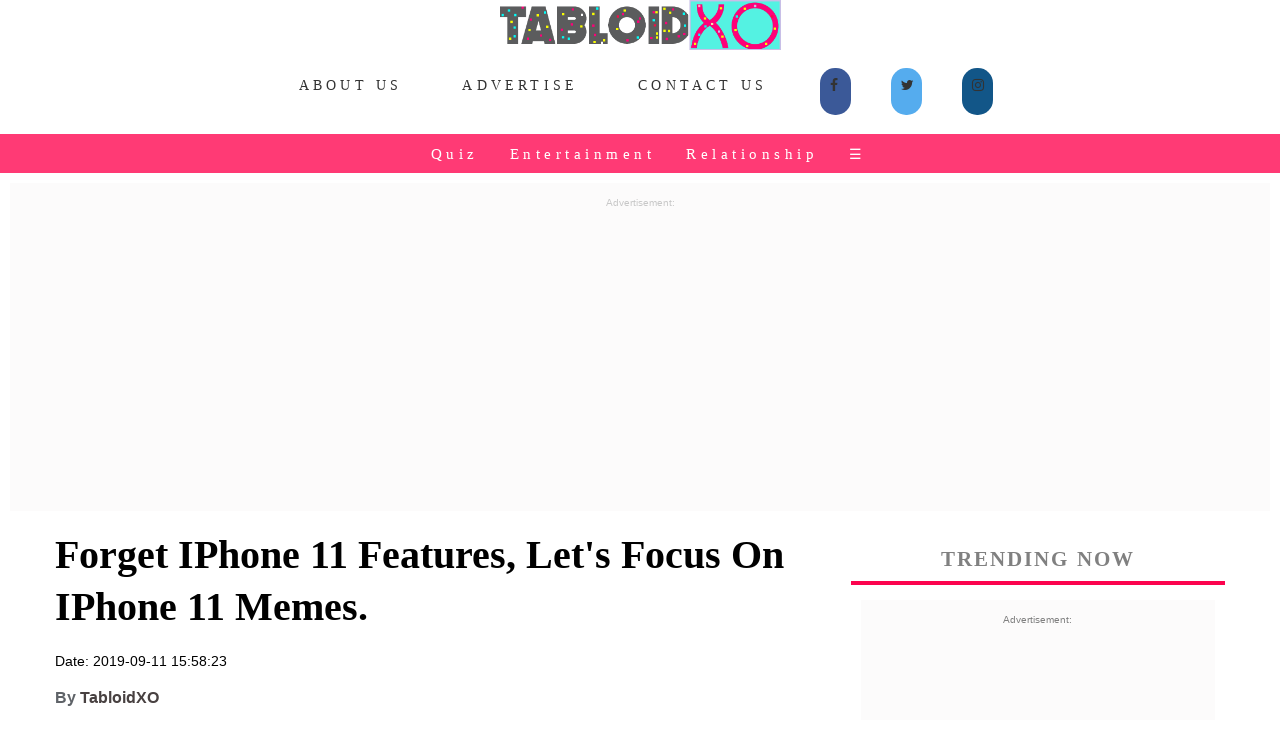

--- FILE ---
content_type: text/html;charset=ISO-8859-1
request_url: https://tabloidxo.com/iphone-11-camera-meme.jsp
body_size: 11031
content:
<!DOCTYPE html PUBLIC>
<html xmlns="http://www.w3.org/1999/xhtml" itemscope itemtype="https://schema.org/WebSite" prefix="og: http://ogp.me/ns#">
	<head>
	<link rel="stylesheet" type="text/css" href="/cssfile/txo/txonewcss0.1.css">
	<link rel="icon" type="image/png" sizes="32x32" href="/images/inimage/favicon-32x32.png">
	<link rel="icon" type="image/jpg" sizes="192x192" href="/images/intxo/txoapple192x192.jpg">
	<link rel="apple-touch-icon" sizes="76x76" href="/images/intxo/txoapple76x76.jpg" />
    <link rel="apple-touch-icon" sizes="120x120" href="/images/intxo/txoapple120x120.jpg" />
	<link rel="apple-touch-icon" sizes="180x180" href="/images/intxo/txoapple180x180.jpg" />
    <link rel="apple-touch-icon" sizes="192x192" href="/images/intxo/txoapple192x192.jpg" />
    <link rel="shortcut icon" sizes="192x192" href="/images/intxo/txoapple192x192.jpg" />
    <meta name="viewport" content="width = device-width, initial-scale = 1.0, maximum-scale = 1.0, user-scalable = no" />
	<title>Forget iPhone 11 Features, Let's Focus On iPhone 11 Memes.</title>	
	<meta property="fb:pages" content="281224845615144" />
	<meta charset="utf-8" />
	<meta name="description" content="One other iPhone meme is that they launched slofies in iPhone 11 camera." />
	<meta name="news_keywords" content="iphone 11 camera, iphone 11, iphone 11 camera feature">
	<meta name="keywords" content="iphone 11 camera, iphone 11, iphone 11 camera feature" />
	<meta name="Author" content="TabloidXO">
	<meta name="language" content="English" />
	<meta name="robots" content="index, follow">
	<meta name="author" content="TabloidXO" />
	<link rel="canonical" href="https://www.tabloidxo.com/iphone-11-camera-meme.jsp"/>
	<link rel="amphtml" href="https://www.tabloidxo.com/amp/iphone-11-camera-meme.jsp"/>
	<meta property="fb:app_id" content="295152981005738" />
    <meta property="og:title" content="Forget iPhone 11 Features, Let's Focus On iPhone 11 Memes." />
	<meta property="og:image" content="https://www.tabloidxo.com/images/inimage/500x280/5301.jpeg" />
	<meta property="og:image:alt" content="iphone 11 camera" />   
	<meta property="og:description" content="One other iPhone meme is that they launched slofies in iPhone 11 camera." />
	<meta property="og:locale" content="en_us" /> 
	<meta property="og:site_name" content="TabloidXO" />
	<meta property="og:type" content="article" />
	<meta property="og:url" content="https://www.tabloidxo.com/iphone-11-camera-meme.jsp" />
	<meta property="og:image:width" content="500" />
	<meta property="og:image:height" content="280" />
	<meta name="twitter:card" content="summary_large_image">
	<meta name="twitter:site" content="@TabloidXO">
	<meta name="twitter:creator" content="@TabloidXO">
	<meta name="twitter:image" content="https://www.tabloidxo.com/images/inimage/500x280/5301.jpeg">
	<meta name="twitter:description" content="One other iPhone meme is that they launched slofies in iPhone 11 camera.">
	<meta name="twitter:image:alt" content="iphone 11 camera">
	<meta name="twitter:title" content="Forget iPhone 11 Features, Let's Focus On iPhone 11 Memes.">
	<meta name="twitter:url" content="https://www.tabloidxo.com/iphone-11-camera-meme.jsp">
	<meta name="twitter:domain" content="tabloidxo.com">
	<!-- Global site tag (gtag.js) - Google Analytics -->
    <script async src="https://www.googletagmanager.com/gtag/js?id=UA-111606596-1"></script>
    <script>
    window.dataLayer = window.dataLayer || [];
    function gtag(){dataLayer.push(arguments);}
    gtag('js', new Date());

    gtag('config', 'UA-111606596-1');
    </script>
    
        <script type="application/ld+json">
        {
                "@context": "http://schema.org",
                "@type": "NewsArticle",
                "mainEntityofPage": "https://www.tabloidxo.com/iphone-11-camera-meme.jsp",
                "headline": "Forget iPhone 11 Features, Let's Focus On iPhone 11 Memes.",
                "description": "One other iPhone meme is that they launched slofies in iPhone 11 camera.",
	        	"datePublished": "2019-09-11 15:58:23",
                "dateModified": "2019-09-11 15:58:23",
                "image": {
                        "@type": "ImageObject",
                        "url": "https://www.tabloidxo.com/images/inimage/500x280/5301.jpeg",
                        "width": 500,
                        "height": 280
                },
                "author": {
                        "@type": "Person",
                        "name": "TabloidXO"
                },
                "publisher": {
                        "@type": "Organization",
                        "name": "TabloidXO",
                        "url": "https://www.tabloidxo.com/",
                 "sameAs": [
                "https://twitter.com/TabloidXO",
                "https://www.facebook.com/TabloidXO",
                "https://www.instagram.com/tabloidxo/"
            ],
                        "logo": {
                                "@type": "ImageObject",
                                "url": "http://www.tabloidxo.com/images/intxo/txoin00123177.png"
                            
                        }
                }
        }
        </script>
    
</head>
<body>
<div class="cover artPageEntry">
<div class="row">
<center><a href="/"><div class="navlogo">
<img src="/images/inimage/tabloidxosticker.png">
</div></a></center>
<style>


.BrandAdsComp {

  background-image: url("images/static/upper/square.gif");

  min-height: 340px;
  min-width: 380px;
  background-attachment: inherit;
  background-position: center;
  background-repeat: no-repeat;
}
.BrandAdsMob {
    padding-bottom: 15px;
    background-attachment: fixed;
    background-position: center;
    background-repeat: no-repeat;
    background: #F3F1F1;
    width: auto;
    margin-top: 10px;
    margin-left: 10px;
    margin-right: 10px;
}
.BrandAdsMobGads {
    padding-bottom: 15px;
    background-attachment: fixed;
    background-position: center;
    background-repeat: no-repeat;
    background: #f3f1f147;
    width: auto;
    margin-top: 10px;
    margin-left: 10px;
    margin-right: 10px;
    height: 360px;
}
.BrandAdsTab {

  background-image: url("images/static/upper/square.gif");

  min-height: 360px;

  background-attachment: fixed;
  background-position: center;
  background-repeat: no-repeat;
  background-size: inherit;
}

.overlay {
  height: 0%;
  display: inline-flex;
  width: 100%;
  position: fixed;
  z-index: 1;
  top: 0;
  left: 0;
  background-color: rgb(0,0,0);
  background-color: #eef739;
  overflow-y: auto;
  transition: 0.5s;
  background-image: linear-gradient(to top left, #ff5757, #b300ff);
}

.overlay-content {
  position: relative;
  top: 9%;
  width: 100%;
  text-align: center;
  margin-top: 30px;
}

.overlay a {
  padding: 8px;
  text-decoration: none;
  font-size: 16px;
  color: white;
  display: grid;
  transition: 0.3s;
}

.overlay a:hover, .overlay a:focus {
  color: #000000;
}

.overlay .closebtn {
  position: absolute;
  top: 53px;
  right: 0px;
  font-size: 22px;
}

@media screen and (max-height: 450px) {
  .overlay {overflow-y: auto;}
  .overlay a {font-size: 20px}
  .overlay .closebtn {
  font-size: 40px;
  top: 15px;
  right: 35px;
  }
}
</style>
<script data-ad-client="ca-pub-5408801090949648" async src="https://pagead2.googlesyndication.com/pagead/js/adsbygoogle.js"></script>
<div class="add-to">
<input class="add-to-btn" type="image" src="/images/intxo/wApp.png">
</div>

<meta name="msapplication-TileColor" content="#fa5268">
<meta name="msapplication-TileColor" content="#fa5268">
<meta name="theme-color" content="#fa5268">
<meta name="mobile-web-app-capable" content="yes">
<meta name="apple-mobile-web-app-capable" content="yes">
<meta name="apple-mobile-web-app-status-bar-style" content="black">
<meta name="apple-mobile-web-app-title" content="TabloidXO">
<link rel="stylesheet" href="https://cdnjs.cloudflare.com/ajax/libs/font-awesome/4.7.0/css/font-awesome.min.css">
<center><div class="top-container">
<div class="scrollmenu1">
<a href="/about-us.jsp">About Us</a>
<a href="/advertiser.jsp">Advertise</a>
<a href="/contact-us.html">Contact Us</a>
<div class="topsharebutton">
<a href="https://www.facebook.com/TabloidXO/" target="_blank" class="fa fa-facebook"></a>
<a href="https://twitter.com/TabloidXo" target="_blank" class="fa fa-twitter"></a>
<a href="https://www.instagram.com/tabloidxo/" target="_blank" class="fa fa-instagram"></a>
</div>

</div>
</div></center>
<div class="header" id="myHeader">
<div class="scrollmenu"> <a href="/viewcategory/Quiz">Quiz</a> <a href="/viewcategory/Entertainment">Entertainment</a> <a href="/viewcategory/Relationship">Relationship</a> <span style="font-size:14px;cursor:pointer;color: white;margin-left:1%" onclick="openNav()">&#9776; </span>
<div id="myNav" class="overlay">
  <a href="javascript:void(0)" class="closebtn" onclick="closeNav()">&times</a>
  <div class="overlay-content">
    <a href="/viewcategory/Women">&#128131;Women</a>
    <a href="/viewcategory/Life">&#127757;Life</a>
    <a href="/viewcategory/celebrities-wiki">&#11088Celebrities Wiki</a>
    <a href="/viewcategory/humor">&#128556;Humor</a>
    <a href="/viewcategory/Bigg-Boss">&#128250;Bigg Boss</a>
    <a href="/viewcategory/Travel">&#128640;Travel</a>
    <a href="/viewcategory/Food">&#129379;Food</a>
    <a href="/viewcategory/Fashion">&#128087;Fashion</a>
    <a href="/viewcategory/Wedding">&#128112;Wedding</a>
    <a href="/viewcategory/Kids">&#128112;Kids</a>
    <a href="/viewcategory/Home">&#128112;Home</a>
    <a href="/viewcategory/Gifting">&#128112;Gifting</a>

    <hr class="dotted">
    <a href="/privacy-policy.jsp">Privacy Policy</a>
    <a href="/terms-and-conditions.jsp">Terms and Conditions</a>
  </div>
</div>
<script>
function openNav() {
  document.getElementById("myNav").style.height = "100%";
}

function closeNav() {
  document.getElementById("myNav").style.height = "0%";
}
</script></div> </div> 

<!-- <div class="TxoAffiAdIndexMob">
<h2 class="CarousaltxoindexsecNamerakhi" style="letter-spacing: .1em; text-align: center; font-size: 12px; color: grey; padding: 6px 0 0; margin: 15px 0;">Amazon Great Indian Festival Offers.</h2>
<a href="https://amzn.to/3A3CjvX" target="_blank">
<img src="images/static/upper/forest.jpg" width="200px">
</a>
</div>-->
<div class="headerscrollmenucircle">

<a href="/15-father-daughter-songs.jsp"><img src="/images/inimage/5921.jpeg" alt="father daughter wedding songs" class="avatar"></a>
<a href="/15-things-marriage-fixed.jsp"><img src="/images/inimage/5228.jpeg" alt="diwali memes" class="avatar"></a>
<a href="/whatsapp-puzzle-with-answers-for-friends.jsp"><img src="/images/inimage/5847.jpeg" alt="puzzles quiz" class="avatar"></a>
<a href="/8-girl-things-that-only-happen-in-movies-and-not-in-real-life.jsp"><img src="/images/inimage/6124.jpeg" alt="bollywood memes" class="avatar"></a>
<a href="/10-signs-that-show-humara-budhapa-aagaya-hai.jsp"><img src="/images/inimage/6059.jpeg" alt="nora-fatehi" class="avatar"></a>
<a href="/my-girl-be-confident-in-what-your-are.jsp"><img src="/images/inimage/6081.jpeg" alt="confident girl" class="avatar"></a>
<a href="/8-types-of-girls-you-will-see-at-every-indian-wedding.jsp"><img src="/images/inimage/5309.jpeg" alt="indian wedding" class="avatar"></a>
<a href="/the-adventures-of-a-one-sided-pyaar-aka-aashiq.jsp"><img src="/images/inimage/6142.jpeg" alt="friends meme" class="avatar"></a>
<a href="/10-reasons-why-girls-love-diwali.jsp"><img src="/images/inimage/5350.jpeg" alt="diwali festival" class="avatar"></a>
</div>
<div class="scrollmenuTrend">
           <a href="https://www.tabloidxo.com/search?title_name=wedding">Wedding</a>
<a href="https://www.tabloidxo.com/search?title_name=shark tank">Shark Tank</a>
  <a href="https://www.tabloidxo.com/search?title_name=Quiz">Quiz</a> 
   <a href="https://www.tabloidxo.com/search?title_name=ashneer grover">Ashneer Grover</a>
    <a href="https://www.tabloidxo.com/search?title_name=funny riddles">Funny Riddles</a>
        <a href="https://www.tabloidxo.com/fukra-insaan.jsp">Fukra Insaan</a>
    <a href="https://www.tabloidxo.com/viewcategory/Relationship">Relationships</a>   

</div>
<div class="BrandAdsMobGads">
<center><p style="font-size:10px;color: #c8c8c8">Advertisement:</p>
<script async src="https://pagead2.googlesyndication.com/pagead/js/adsbygoogle.js"></script>
<!-- horibanner -->
<ins class="adsbygoogle"
     style="display:block"
     data-ad-client="ca-pub-5408801090949648"
     data-ad-slot="8970719809"
     data-ad-format="auto"
     data-full-width-responsive="false"></ins>
<script>
     (adsbygoogle = window.adsbygoogle || []).push({});
</script></center>
</div>

<script src="/serviceworkermain.js"></script>

<link rel="manifest" href="/manifest.json" />
<script src="https://cdn.onesignal.com/sdks/OneSignalSDK.js" async=""></script>
<script>
  var OneSignal = window.OneSignal || [];
  OneSignal.push(function() {
    OneSignal.init({
      appId: "ff0abaa1-de97-4798-9748-0991d70053b3",
    });
  });
</script>  
<div class="Drum">
<div class="chiefContent">
<div class="leftSide">
<div class="artHeader">
<h1 class="arttitle">Forget iPhone 11 Features, Let's Focus On iPhone 11 Memes.</h1>
<p class="artDate">Date: 2019-09-11 15:58:23</p>
<p class="artauthor">By <a href="/viewauthor/TabloidXO">TabloidXO</a></p>
<a href="https://www.facebook.com/sharer/sharer.php?u=http%3A%2F%2Fwww.tabloidxo.com%2Fiphone-11-camera-meme.jsp" target="_blank" data-href="http://www.tabloidxo.com/iphone-11-camera-meme.jsp" class="fa fa-facebook"></a>
<div class="whatsapps">
<a href="whatsapp://send?text=Hey Friend, Check Out This Story On TabloidXO, Here's The Link - https%3A%2F%2Fwww.tabloidxo.com/iphone-11-camera-meme.jsp" class="fa fa-whatsapp"></a></div>
<a href="mailto:?subject=[object%20Object]&body=Hey%20Friend,%20Check%20Out%20This%20Story%20On%20TabloidXO.com.%20Here's%20The%20Link,%20https%3A%2F%2Fwww.tabloidxo.com%2Fiphone-11-camera-meme.jsp" target="_blank" class="fa fa-envelope-o"></a>
<a href="http://twitter.com/intent/tweet?url=http%3A%2F%2Fwww.tabloidxo.com/iphone-11-camera-meme.jsp&text=One other iPhone meme is that they launched slofies in iPhone 11 camera.&via=TabloidXO&original_referer=http%3A%2F%2Fwww.tabloidxo.com/iphone-11-camera-meme.jsp
" target="_blank" class="fa fa-twitter"></a>
<a href="https://www.reddit.com/submit?url=http://www.tabloidxo.com/iphone-11-camera-meme.jsp&title=Forget iPhone 11 Features, Let's Focus On iPhone 11 Memes." target="_blank" class="fa fa-reddit"></a>
<a href="http://www.stumbleupon.com/badge?url=http%3A%2F%2Fwww.tabloidxo.com/iphone-11-camera-meme.jsp" target="_blank"  class="fa fa-stumbleupon"></a>
<div class="artunderlineabv"></div>
</div>
<div class="artParagraph">
<p>Apple iPhone 11 finally launched yesterday. The kidneys are ready to buy iPhones this year, everybody is mentally prepared and so are we (no, not to sell our kidneys but to see other people).<br><br>

Apple launched three new iPhone models; the Apple iPhone 11, Apple iPhone 11 Pro and the Apple iPhone 11 Pro Max.<br><br>

Apple iPhone 11 Pro Max being the expensive one, so you have to invest a lot of money on this model. Before you invest and cry for your hard-earned money, watch out some hilarious iPhone memes to relax your crying soul.</p>

<br><blockquote class="twitter-tweet"><p lang="en" dir="ltr">Me after knowing the price of <a href="https://twitter.com/hashtag/iPhone11?src=hash&amp;ref_src=twsrc%5Etfw">#iPhone11</a> <a href="https://t.co/OErcq0oqhO">pic.twitter.com/OErcq0oqhO</a></p>&mdash; HAKUNA MATATA (@a8131310) <a href="https://twitter.com/a8131310/status/1171709256237584384?ref_src=twsrc%5Etfw">September 11, 2019</a></blockquote> <script async src="https://platform.twitter.com/widgets.js" charset="utf-8"></script>
<br><blockquote class="twitter-tweet"><p lang="en" dir="ltr">Idea of iPhone wallpaper is copied from Kidney... finally we got it! ðŸ˜‚<a href="https://twitter.com/hashtag/iPhone11?src=hash&amp;ref_src=twsrc%5Etfw">#iPhone11</a> <a href="https://twitter.com/hashtag/AppleEvent?src=hash&amp;ref_src=twsrc%5Etfw">#AppleEvent</a> <a href="https://t.co/p2d7NRB3aC">pic.twitter.com/p2d7NRB3aC</a></p>&mdash; Raj ðŸ‡®ðŸ‡³ (@ImRa02) <a href="https://twitter.com/ImRa02/status/1171711877090406400?ref_src=twsrc%5Etfw">September 11, 2019</a></blockquote> <script async src="https://platform.twitter.com/widgets.js" charset="utf-8"></script>
<style>
.headerBox31 {
    margin-top: 6px;
    background: #ffffff;
    width: 100%;
    float: left;
    clear: none;
    margin-left: 4px;
    margin-bottom: 6px;
    padding: 38px;}
    
    .headerscrollmenu{
    width: 100%;
    display: inline-flex;
    background: #ffe1e1;
    padding: 114px 0 114px 8px;
    }
    .price {
  color: grey;
  font-size: 17px;
  font-weight:bold;
}
.button {
  border: none;
  outline: 0;
  padding: 12px;
  color: white;
  background-color: #000;
  text-align: center;
  cursor: pointer;
  width: 100%;
  font-size: 18px;
}

button:hover {
  opacity: 0.7;
}
</style>
<h3>Also Read: <a href="https://tabloidxo.com/15-air-purifying-plants-for-indoor-that-you-should-have.jsp" target=_blank><em style="color:orange">Buy Air Purifying Plants For Your Home.</a></em></h3>

<h3>Also Read: <a href="https://amzn.to/3VxXoLP" target=_blank><em style="color:orange">Buy Amazon Echo Pop | Smart speaker with Alexa and Bluetooth.</a></em></h3>

<h3>Also Read: <a href="https://amzn.to/3I0aDlp" target=_blank><em style="color:orange">Amazon Echo Dot (5th Gen) | Smart speaker with Bigger sound, Motion Detection, Temperature Sensor.</a></em></h3>
<h3>Also Read: <a href="https://www.tabloidxo.com/10-ideas-for-guest-at-wedding.jsp" target=_blank><em style="color:orange">10 Best Ideas To Impress Guest At Wedding.</a></em></h3>

<h3>Also Read: <a href="https://www.tabloidxo.com/8-things-we-can-copy-from-indian-celebrity-weddings.jsp" target=_blank><em style="color:orange">8 Things We Can Copy From Indian Celebrity Weddings.</a></em></h3>


<!-- <h2 class="CarousaltxoindexsecNamerakhi" style="letter-spacing: .1em; text-align: center; font-size: 12px; color: grey; padding: 6px 0 0; margin: 15px 0;">Christmas Gifts For You.</h2>
<div class="headerscrollmenu">

    <div class="headerBox31"><a href="https://amzn.to/3eioe5m"><div class="headerBox3Left"><div class="headerBox3LeftImgdrum"> <img src="/images/culture/3588/christmas1.jpg" alt="christmas gifts"></div></div><div class="headerBox3Right"> <p style="font-size:15px">Christmas Plum Cake Gift Box <br>+ 2 Shot Glasses + <br>Christmas Tree Decoration Set.</p><p class="price">INR 550</p>  <p><button>Add to Cart</button></p>
</div></a></div>

    <div class="headerBox31"><a href="https://amzn.to/3Ekw48X"><div class="headerBox3Left"><div class="headerBox3LeftImgdrum"> <img src="/images/culture/3588/christmas2.jpg" alt="christmas gifts"></div></div><div class="headerBox3Right"> <p style="font-size:15px">Snowman Ceramic Coffee Mug.</p><p class="price">INR 299</p>  <p><button>Add to Cart</button></p>
</div></a></div>

   <div class="headerBox31"><a href="https://amzn.to/3el8mPg"><div class="headerBox3Left"><div class="headerBox3LeftImgdrum"> <img src="/images/culture/3588/christmas3.jpg" alt="christmas gifts"></div></div><div class="headerBox3Right"> <p style="font-size:15px">Santa's Secret Christmas <br>Chocolates Pack.</p><p class="price">INR 384</p>  <p><button>Add to Cart</button></p>
</div></a></div>

  <div class="headerBox31"><a href="https://amzn.to/3mv6FTV"><div class="headerBox3Left"><div class="headerBox3LeftImgdrum"> <img src="/images/culture/3588/christmas4.jpg" alt="christmas gifts"></div></div><div class="headerBox3Right"> <p style="font-size:15px">Christmas Accessories.</p><p class="price">INR 579</p>  <p><button>Add to Cart</button></p>
</div></a></div>

  <div class="headerBox31"><a href="https://amzn.to/3ss82qg"><div class="headerBox3Left"><div class="headerBox3LeftImgdrum"> <img src="/images/culture/3588/christmas5.jpg" alt="christmas gifts"></div></div><div class="headerBox3Right"> <p style="font-size:15px">Christmas Accessories.</p><p class="price">INR 219</p>  <p><button>Add to Cart</button></p>
</div></a></div>
    </div>  -->


<div class="BrandAdsMobGads">
<center><p style="font-size:10px;color: #c8c8c8;">Advertisement:</p>
<script async src="https://pagead2.googlesyndication.com/pagead/js/adsbygoogle.js?client=ca-pub-5408801090949648"
     crossorigin="anonymous"></script>
<ins class="adsbygoogle"
     style="display:block; text-align:center;"
     data-ad-layout="in-article"
     data-ad-format="fluid"
     data-ad-client="ca-pub-5408801090949648"
     data-ad-slot="7085209258"></ins>
<script>
     (adsbygoogle = window.adsbygoogle || []).push({});
</script></center>
</div><br>

<br><blockquote class="twitter-tweet"><p lang="en" dir="ltr"><a href="https://twitter.com/hashtag/iPhone?src=hash&amp;ref_src=twsrc%5Etfw">#iPhone</a> <a href="https://twitter.com/hashtag/iPhone11?src=hash&amp;ref_src=twsrc%5Etfw">#iPhone11</a> <br>This is how I phone&#39;s will start looking like by the year 2030 ðŸ˜‚ðŸ˜‚ðŸ’”ðŸ’” <a href="https://t.co/PDVa1ZZQrM">pic.twitter.com/PDVa1ZZQrM</a></p>&mdash; ColdwaterðŸ’¦ðŸ’¨ (@Vyse_Music) <a href="https://twitter.com/Vyse_Music/status/1171712520521965569?ref_src=twsrc%5Etfw">September 11, 2019</a></blockquote> <script async src="https://platform.twitter.com/widgets.js" charset="utf-8"></script>
<br><blockquote class="twitter-tweet"><p lang="en" dir="ltr">Apple has added a new payment option for iPhone 11.<a href="https://twitter.com/hashtag/AppleEvent?src=hash&amp;ref_src=twsrc%5Etfw">#AppleEvent</a> ðŸ¤£ðŸ˜‚ <a href="https://t.co/9aAiotuBtD">pic.twitter.com/9aAiotuBtD</a></p>&mdash; Rohit Sharma (@Rdckatara) <a href="https://twitter.com/Rdckatara/status/1171615423290368001?ref_src=twsrc%5Etfw">September 11, 2019</a></blockquote> <script async src="https://platform.twitter.com/widgets.js" charset="utf-8"></script>
<br><blockquote class="twitter-tweet"><p lang="en" dir="ltr"><a href="https://twitter.com/hashtag/AppleEvent?src=hash&amp;ref_src=twsrc%5Etfw">#AppleEvent</a> <a href="https://twitter.com/hashtag/iPhone11?src=hash&amp;ref_src=twsrc%5Etfw">#iPhone11</a> <br>*Apple releases iphone 11*<br>My iPhone 4s: <a href="https://t.co/6pLBMPZ9E2">pic.twitter.com/6pLBMPZ9E2</a></p>&mdash; nadaan_.-._parinda_ðŸ¦ (@jaypatidar_) <a href="https://twitter.com/jaypatidar_/status/1171724232180371456?ref_src=twsrc%5Etfw">September 11, 2019</a></blockquote> <script async src="https://platform.twitter.com/widgets.js" charset="utf-8"></script>
<br><blockquote class="twitter-tweet"><p lang="en" dir="ltr"><a href="https://twitter.com/hashtag/AppleEvent?src=hash&amp;ref_src=twsrc%5Etfw">#AppleEvent</a> the iPhone 11 really looking like a fidget spinner <a href="https://t.co/CiMR0E4AMa">pic.twitter.com/CiMR0E4AMa</a></p>&mdash; bruhðŸ‘½ (@shrekpepeboii) <a href="https://twitter.com/shrekpepeboii/status/1171629182901600256?ref_src=twsrc%5Etfw">September 11, 2019</a></blockquote> <script async src="https://platform.twitter.com/widgets.js" charset="utf-8"></script>
<h3>Also Read: <a href="https://tabloidxo.com/15-air-purifying-plants-for-indoor-that-you-should-have.jsp" target=_blank><em style="color:orange">Buy Air Purifying Plants For Your Home.</a></em></h3>

<h3>Also Read: <a href="https://tabloidxo.com/outfits-for-new-year-eve.jsp" target=_blank><em style="color:orange">'New Year, New Me' Outfits You Can Try in 2025.</a></em></h3>

<h3>Also Read: <a href="https://www.tabloidxo.com/am-i-ready-to-be-in-a-relationship-quiz.jsp" target=_blank><em style="color:orange">What Will Be Your Relationship Status In 2025? Take This Quiz</a>.</em></h3>

<h3>Also Read: <a href="https://tabloidxo.com/18-funny-marriage-quotes.jsp" target=_blank><em style="color:orange">18+ Funny Marriage Quotes For The Newlyweds.</a></em></h3>



<div class="BrandAdsMobGads">
<center><p style="font-size:10px;color: #c8c8c8">Advertisement:</p>
<script async src="https://pagead2.googlesyndication.com/pagead/js/adsbygoogle.js?client=ca-pub-5408801090949648"
     crossorigin="anonymous"></script>
<ins class="adsbygoogle"
     style="display:block; text-align:center;"
     data-ad-layout="in-article"
     data-ad-format="fluid"
     data-ad-client="ca-pub-5408801090949648"
     data-ad-slot="7085209258"></ins>
<script>
     (adsbygoogle = window.adsbygoogle || []).push({});
</script>
</center>
</div>
<br><br>

<!-- <div class="BrandAdsMobGads">
<center><p style="font-size:10px;color: #c8c8c8">Advertisement:</p>
<script async src="https://pagead2.googlesyndication.com/pagead/js/adsbygoogle.js"></script>
<ins class="adsbygoogle"
     style="display:block; text-align:center;"
     data-ad-layout="in-article"
     data-ad-format="fluid"
     data-ad-client="ca-pub-5408801090949648"
     data-ad-slot="1046437256"></ins>
<script>
     (adsbygoogle = window.adsbygoogle || []).push({});
</script>
</center></div> -->

<br><blockquote class="twitter-tweet"><p lang="en" dir="ltr">When you can&#39;t afford the iPhone 11 :(<a href="https://twitter.com/hashtag/AppleEvent?src=hash&amp;ref_src=twsrc%5Etfw">#AppleEvent</a> <a href="https://t.co/GUgzVaKXfD">pic.twitter.com/GUgzVaKXfD</a></p>&mdash; Ry_Xeu (@Riyad_Xeu) <a href="https://twitter.com/Riyad_Xeu/status/1171695700100468736?ref_src=twsrc%5Etfw">September 11, 2019</a></blockquote> <script async src="https://platform.twitter.com/widgets.js" charset="utf-8"></script>
<br><blockquote class="twitter-tweet"><p lang="en" dir="ltr">How they get the idea of iPhone 11 ðŸ™ˆðŸ™ˆðŸ˜‚ðŸ˜‚<a href="https://twitter.com/hashtag/AppleEvent?src=hash&amp;ref_src=twsrc%5Etfw">#AppleEvent</a> <a href="https://t.co/IRMjVdTyqq">pic.twitter.com/IRMjVdTyqq</a></p>&mdash; Professor SahbðŸ‡µðŸ‡° (@UmairAliKamboh3) <a href="https://twitter.com/UmairAliKamboh3/status/1171658255761858560?ref_src=twsrc%5Etfw">September 11, 2019</a></blockquote> <script async src="https://platform.twitter.com/widgets.js" charset="utf-8"></script>
<br><blockquote class="twitter-tweet"><p lang="en" dir="ltr">3 cameras of <a href="https://twitter.com/hashtag/iPhone11?src=hash&amp;ref_src=twsrc%5Etfw">#iPhone11</a> explained!<br> <a href="https://twitter.com/hashtag/AppleEvent?src=hash&amp;ref_src=twsrc%5Etfw">#AppleEvent</a> <a href="https://t.co/qjcW60VNCa">pic.twitter.com/qjcW60VNCa</a></p>&mdash; Chronic Eeelness ðŸ’µ (@Chronic_Eelnes) <a href="https://twitter.com/Chronic_Eelnes/status/1171531885308104706?ref_src=twsrc%5Etfw">September 10, 2019</a></blockquote> <script async src="https://platform.twitter.com/widgets.js" charset="utf-8"></script>
<br><blockquote class="twitter-tweet"><p lang="en" dir="ltr">iphone 11 looks familiar <a href="https://twitter.com/hashtag/AppleEvent?src=hash&amp;ref_src=twsrc%5Etfw">#AppleEvent</a> <a href="https://t.co/jKkRLt59ho">pic.twitter.com/jKkRLt59ho</a></p>&mdash; PicsoÃ»l (@NaRcO265) <a href="https://twitter.com/NaRcO265/status/1171669797353996290?ref_src=twsrc%5Etfw">September 11, 2019</a></blockquote> <script async src="https://platform.twitter.com/widgets.js" charset="utf-8"></script>
<br><blockquote class="twitter-tweet"><p lang="en" dir="ltr">IPhone 10 years from now ðŸ˜‚ðŸ˜‚ðŸ˜‚<a href="https://twitter.com/hashtag/iPhone11?src=hash&amp;ref_src=twsrc%5Etfw">#iPhone11</a> <a href="https://t.co/ty2PDbNKZF">pic.twitter.com/ty2PDbNKZF</a></p>&mdash; ___ðŸ‡¿ðŸ‡¼ (@shelton_ch) <a href="https://twitter.com/shelton_ch/status/1171546872495955968?ref_src=twsrc%5Etfw">September 10, 2019</a></blockquote> <script async src="https://platform.twitter.com/widgets.js" charset="utf-8"></script>
<br><blockquote class="twitter-tweet"><p lang="en" dir="ltr">New iPhone looks great! and the new iPhone 11 cost likeðŸ’¸ðŸ’¸ðŸ’¸<a href="https://twitter.com/hashtag/AppleEvent?src=hash&amp;ref_src=twsrc%5Etfw">#AppleEvent</a> <a href="https://t.co/PUWCS5zkRj">pic.twitter.com/PUWCS5zkRj</a></p>&mdash; Binta Arifah (@bintarifah) <a href="https://twitter.com/bintarifah/status/1171595182942195712?ref_src=twsrc%5Etfw">September 11, 2019</a></blockquote> <script async src="https://platform.twitter.com/widgets.js" charset="utf-8"></script>

<h3>Also Read: <a href="https://www.tabloidxo.com/70-wedding-hashtags.jsp" target=_blank><em style="color:orange">70+ Unique Wedding Hashtags We Made Only For Your Grand Wedding.</a></em></h3>

<div class="BrandAdsMobGads">
<center><p style="font-size:10px;color: #c8c8c8">Advertisement:</p>
<script async src="https://pagead2.googlesyndication.com/pagead/js/adsbygoogle.js?client=ca-pub-5408801090949648"
     crossorigin="anonymous"></script>
<ins class="adsbygoogle"
     style="display:block; text-align:center;"
     data-ad-layout="in-article"
     data-ad-format="fluid"
     data-ad-client="ca-pub-5408801090949648"
     data-ad-slot="7085209258"></ins>
<script>
     (adsbygoogle = window.adsbygoogle || []).push({});
</script>
</center>
</div>
<br><br>

<br><blockquote class="twitter-tweet"><p lang="en" dir="ltr">Tim cook revealing the new <a href="https://twitter.com/hashtag/iPhone11?src=hash&amp;ref_src=twsrc%5Etfw">#iPhone11</a> like <a href="https://t.co/20eSM9iRaq">pic.twitter.com/20eSM9iRaq</a></p>&mdash; XXVII XXIX:ðŸ’® (@rupaulmemes) <a href="https://twitter.com/rupaulmemes/status/1171517998244360196?ref_src=twsrc%5Etfw">September 10, 2019</a></blockquote> <script async src="https://platform.twitter.com/widgets.js" charset="utf-8"></script>
<br><blockquote class="twitter-tweet"><p lang="en" dir="ltr">iPhone X User right now <a href="https://twitter.com/hashtag/AppleEvent?src=hash&amp;ref_src=twsrc%5Etfw">#AppleEvent</a> <a href="https://twitter.com/hashtag/iPhone11?src=hash&amp;ref_src=twsrc%5Etfw">#iPhone11</a> <a href="https://t.co/CwojjiQtlH">pic.twitter.com/CwojjiQtlH</a></p>&mdash; Miyuki Kazuya Shrine âš¾ï¸â›©| Chentober ðŸ‘»ðŸŽƒ (@Ag3ha) <a href="https://twitter.com/Ag3ha/status/1171490873353199617?ref_src=twsrc%5Etfw">September 10, 2019</a></blockquote> <script async src="https://platform.twitter.com/widgets.js" charset="utf-8"></script>
<br><blockquote class="twitter-tweet"><p lang="en" dir="ltr">Staring at my barely two month old iPhone XR like itâ€™s a piece of shit <a href="https://twitter.com/hashtag/iPhone11?src=hash&amp;ref_src=twsrc%5Etfw">#iPhone11</a> <a href="https://t.co/ORMb5XM5ZI">pic.twitter.com/ORMb5XM5ZI</a></p>&mdash; ðŸ€ (@kaypeaux) <a href="https://twitter.com/kaypeaux/status/1171508167877881857?ref_src=twsrc%5Etfw">September 10, 2019</a></blockquote> <script async src="https://platform.twitter.com/widgets.js" charset="utf-8"></script>
<br><blockquote class="twitter-tweet"><p lang="en" dir="ltr"><a href="https://twitter.com/hashtag/iPhone11?src=hash&amp;ref_src=twsrc%5Etfw">#iPhone11</a> launched<br>iPhone lovers: <a href="https://t.co/TyEGYsStnE">pic.twitter.com/TyEGYsStnE</a></p>&mdash; Thor Lord Of Thunder (@its_revengers) <a href="https://twitter.com/its_revengers/status/1171708940029218816?ref_src=twsrc%5Etfw">September 11, 2019</a></blockquote> <script async src="https://platform.twitter.com/widgets.js" charset="utf-8"></script>
<h3>iPhone features, we are sorry! iPhone memes are worthy enough to be shared first.</h3>
<div class="BrandAdsMobGads">
<center><p style="font-size:10px;color: #c8c8c8">Advertisement:</p>
<script async src="https://pagead2.googlesyndication.com/pagead/js/adsbygoogle.js?client=ca-pub-5408801090949648"
     crossorigin="anonymous"></script>
<ins class="adsbygoogle"
     style="display:block; text-align:center;"
     data-ad-layout="in-article"
     data-ad-format="fluid"
     data-ad-client="ca-pub-5408801090949648"
     data-ad-slot="7085209258"></ins>
<script>
     (adsbygoogle = window.adsbygoogle || []).push({});
</script>
</center>
</div><br><br>

</div>
<br>
<div class="tags">
TAGS: iphone 11 camera, iphone 11, iphone 11 camera feature
</div>
<a href="https://www.facebook.com/sharer/sharer.php?u=http%3A%2F%2Fwww.tabloidxo.com%2Fiphone-11-camera-meme.jsp" target="_blank" data-href="http://www.tabloidxo.com/iphone-11-camera-meme.jsp" class="fa fa-facebook"></a>
<div class="whatsapps">
<a href="whatsapp://send?text=Hey Friend, Check Out This Story On TabloidXO, Here's The Link - https%3A%2F%2Fwww.tabloidxo.com/iphone-11-camera-meme.jsp" class="fa fa-whatsapp"></a></div>
<a href="mailto:?subject=[object%20Object]&body=Hey%20Friend,%20Check%20Out%20This%20Story%20On%20TabloidXO.com.%20Here's%20The%20Link,%20https%3A%2F%2Fwww.tabloidxo.com%2Fiphone-11-camera-meme.jsp" target="_blank" class="fa fa-envelope-o"></a>
<a href="http://twitter.com/intent/tweet?url=http%3A%2F%2Fwww.tabloidxo.com/iphone-11-camera-meme.jsp&text=One other iPhone meme is that they launched slofies in iPhone 11 camera.&via=TabloidXO&original_referer=http%3A%2F%2Fwww.tabloidxo.com/iphone-11-camera-meme.jsp
" target="_blank" class="fa fa-twitter"></a>
<a href="https://www.reddit.com/submit?url=http://www.tabloidxo.com/iphone-11-camera-meme.jsp&title=Forget iPhone 11 Features, Let's Focus On iPhone 11 Memes." target="_blank" class="fa fa-reddit"></a>
<a href="http://www.stumbleupon.com/badge?url=http%3A%2F%2Fwww.tabloidxo.com/iphone-11-camera-meme.jsp" target="_blank"  class="fa fa-stumbleupon"></a>

<div class="artunderlinebelow"></div>
<div id="fb-root"></div>
<script>(function(d, s, id) {
  var js, fjs = d.getElementsByTagName(s)[0];
  if (d.getElementById(id)) return;
  js = d.createElement(s); js.id = id;
  js.src = 'https://connect.facebook.net/en_GB/sdk.js#xfbml=1&version=v2.11&appId=295152981005738';
  fjs.parentNode.insertBefore(js, fjs);
}(document, 'script', 'facebook-jssdk'));</script>
<div class="fb-comments" data-href="http://www.tabloidxo.com/iphone-11-camera-meme.jsp" data-width="550" data-numposts="10"></div>
<h5 class="txoindexsecName">Trending Now.</h5>
<a href="https://www.tabloidxo.com/70-wedding-hashtags.jsp"><button class="buttonTxo button3">Wedding Hashtags 2025</button></a>
<a href="https://www.tabloidxo.com/search?title_name=diwali"><button class="buttonTxo button4">Diwali</button></a>
<a href="https://www.tabloidxo.com/search?title_name=wedding"><button class="buttonTxo button4">Wedding</button></a>
<a href="https://www.tabloidxo.com/search?title_name=diwali wishes"><button class="buttonTxo button3">Diwali Wishes</button></a>
<a href="https://www.tabloidxo.com/search?title_name=dussehra"><button class="buttonTxo button2">Dussehra</button></a>
<a href="https://www.tabloidxo.com/guess-the-song-by-emoji-bollywood-with-answers.jsp"><button class="buttonTxo button5">Guess the song by Emoji</button></a>
<span id="dots">...</span><span id="more">
<a href="https://www.tabloidxo.com/viewcategory/Quiz"><button class="buttonTxo button5">Quizzes</button></a>
<a href="https://www.tabloidxo.com/search?title_name=couple"><button class="buttonTxo button2">Couple</button></a>
</span>
<button style="border-radius: 4px;
  background-color: #f4511e;
  border: none;
  color: #FFFFFF;
  text-align: center;
  padding: 2px;
  transition: all 0.5s;
  cursor: pointer;" onclick="myFunction1()" id="myBtn1">Show more</button>

<script>
function myFunction1() {
  var dots = document.getElementById("dots");
  var moreText = document.getElementById("more");
  var btnText = document.getElementById("myBtn1");

  if (dots.style.display === "none") {
    dots.style.display = "inline";
    btnText.innerHTML = "Show more"; 
    moreText.style.display = "none";
  } else {
    dots.style.display = "none";
    btnText.innerHTML = "Show less"; 
    moreText.style.display = "inline";
  }
}
</script>
<h2 class='CarousaltxoindexsecName' style="float: left; width: 100%; margin: 15px 0; letter-spacing: .1em; text-align: center; text-transform: uppercase; font-size: 27px; color: grey; padding: 6px 0 0;font-size:22px; border-bottom: 1px solid #ff6392">Play Quiz. &#8594; <div class="headerBox3meme"><a href="https://www.tabloidxo.com/search?title_name=quiz"><div class="headerBox3Rightmeme"> <p style="background:#ffaa00; background-image: linear-gradient(to top left, #ff5757, #fdff00);padding: 2px;
    margin-top: -5px;font-size: 10px;">More</p></div></a></div>
</h2>
<div class="headerscrollmenu">

    <div class="headerBox3"><a href="/am-i-ready-to-be-in-a-relationship-quiz.jsp"><div class="headerBox3Left"><div class="headerBox3LeftImgdrum"> <img src="/images/inimage/5674.jpeg" alt="What Will Be Your Relationship Status In 2024? Take This Quiz."></div></div><div class="headerBox3Right "> <p>What Will Be Your <br>Relationship Status<br> In 2025</p></div></a></div>

    <div class="headerBox3"><a href="/make-your-meal-and-well-reveal-your-lucky-dates-for-2020.jsp"><div class="headerBox3Left"><div class="headerBox3LeftImgdrum"> <img src="/images/inimage/5681.jpeg" alt="What Will Be Your Relationship Status In 2025? Take This Quiz."></div></div><div class="headerBox3Right "> <p>Find Your 2025<br>Lucky Dates</p></div></a></div>

    <div class="headerBox3"><a href="/am-i-in-love.jsp"><div class="headerBox3Left"><div class="headerBox3LeftImgdrum"> <img src="/images/inimage/5630.jpeg" alt="Are You In Love? Take This Quiz For The Answer."></div></div><div class="headerBox3Right "> <p>Are You In Love Quiz.</p></div></a></div>

    <div class="headerBox3"><a href="/whatsapp-puzzle-with-answers-for-friends.jsp"><div class="headerBox3Left"><div class="headerBox3LeftImgdrum"> <img src="/images/inimage/5847.jpeg" alt="Tricky WhatsApp Puzzles To Challenge Your Friends Right Now."></div></div><div class="headerBox3Right "> <p>Whatsapp Puzzle<br> For Friends.</p></div></a></div>

</div>

<h2 class='CarousaltxoindexsecNamememe' style="margin: 15px 0; letter-spacing: .1em; text-align: center; text-transform: uppercase; font-size: 27px; color: grey; padding: 6px 0 0;font-size:22px; border-bottom: 1px solid #ff6392;">Trending Memes. &#8594;<div class="headerBox3meme"><a href="https://www.instagram.com/tabloidxo/"><div class="headerBox3Rightmeme"> <p style="background:#ffaa00; background-image: linear-gradient(to top left, #ff5757, #fdff00);padding: 2px;
    margin-top: -5px;font-size: 10px;">More</p></div></a></div></h2>
<div class="headerscrollmenumeme">
    <script async src="https://pagead2.googlesyndication.com/pagead/js/adsbygoogle.js?client=ca-pub-5408801090949648"
     crossorigin="anonymous"></script>
<ins class="adsbygoogle"
     style="display:block"
     data-ad-format="fluid"
     data-ad-layout-key="+1u+s5-3-4j+8a"
     data-ad-client="ca-pub-5408801090949648"
     data-ad-slot="3899808567"></ins>
<script>
     (adsbygoogle = window.adsbygoogle || []).push({});
</script>
     <div class="headerBox3meme"><a href="https://www.instagram.com/tabloidxo/"><div class="headerBox3Leftmeme"><div class="headerBox3LeftImgdrummeme"> <img src="/images/memegram/newyearmeme.jpg" alt="newyearmeme"></div></div><div class="headerBox3Rightmeme"> <p>New Year Meme.</p></div></a></div>

     <div class="headerBox3meme"><a href="https://www.instagram.com/tabloidxo/"><div class="headerBox3Leftmeme"><div class="headerBox3LeftImgdrummeme"> <img src="/images/memegram/tuadakuttatommymeme.jpg" alt="tuada kutta tommy meme"></div></div><div class="headerBox3Rightmeme"> <p>TuadaKuttaTommy Meme.</p></div></a></div>

     <div class="headerBox3meme"><a href="https://www.instagram.com/tabloidxo/"><div class="headerBox3Leftmeme"><div class="headerBox3LeftImgdrummeme"> <img src="/images/memegram/290.jpg" alt="Funny Memes"></div></div><div class="headerBox3Rightmeme"> <p>Funny Meme.</p></div></a></div>


</div>


<section class='LatestStories'>
<h5 class='txoindexsecName'>Latest Stories.</h5>
<div class='box3'>
<a href='amit-jain-net-worth.jsp'>
<div class='b3-Left'>
<div class='imgDrum'> <img src='/images/inimage/6262.jpeg'>
</div>
</div>
<div class='b3-Right'> <p>Let's Look At Amit Jain's Net Worth. The Richest 'Shark'.</p>
<p class='dt'>2023-01-24 20:35:51.0</p>
</div>
</a>
</div>
<div class='box3'>
<a href='kl-rahul-net-worth.jsp'>
<div class='b3-Left'>
<div class='imgDrum'> <img src='/images/inimage/6261.jpeg'>
</div>
</div>
<div class='b3-Right'> <p>KL Rahul's Net Worth: 5 Secret Things You Didn't Know.</p>
<p class='dt'>2023-01-23 20:32:09.0</p>
</div>
</a>
</div>
<div class='box3'>
<a href='baahubali-dialogues.jsp'>
<div class='b3-Left'>
<div class='imgDrum'> <img src='/images/inimage/6260.jpeg'>
</div>
</div>
<div class='b3-Right'> <p>15 Greatest Baahubali Dialogues Of All Time.</p>
<p class='dt'>2023-01-21 23:15:47.0</p>
</div>
</a>
</div>
<div class='box3'>
<a href='shahrukh-khan-net-worth.jsp'>
<div class='b3-Left'>
<div class='imgDrum'> <img src='/images/inimage/6259.jpeg'>
</div>
</div>
<div class='b3-Right'> <p>Check Out Shahrukh Khan's Net Worth, He Is The King Of Bollywood.</p>
<p class='dt'>2023-01-20 15:15:01.0</p>
</div>
</a>
</div>
<div class='box3'>
<a href='bhuvan-bam-net-worth.jsp'>
<div class='b3-Left'>
<div class='imgDrum'> <img src='/images/inimage/6258.jpeg'>
</div>
</div>
<div class='b3-Right'> <p>Bhuvan Bam Net Worth And Income In 2024.</p>
<p class='dt'>2022-11-17 11:50:57.0</p>
</div>
</a>
</div>
<div class='box3'>
<a href='alba-flores.jsp'>
<div class='b3-Left'>
<div class='imgDrum'> <img src='/images/inimage/6257.jpeg'>
</div>
</div>
<div class='b3-Right'> <p>Alba Flores - Nairobi, Age, Contact No, Boyfriend, Net Worth, Family And More.</p>
<p class='dt'>2022-11-15 12:41:28.0</p>
</div>
</a>
</div>
<div class='box3'>
<a href='shehnaaz-gill-net-worth.jsp'>
<div class='b3-Left'>
<div class='imgDrum'> <img src='/images/inimage/6256.jpeg'>
</div>
</div>
<div class='b3-Right'> <p>Check Out Shehnaaz Gill Net Worth And Monthly Income.</p>
<p class='dt'>2022-11-13 14:46:31.0</p>
</div>
</a>
</div>
<div class='box3'>
<a href='mrunal-thakur.jsp'>
<div class='b3-Left'>
<div class='imgDrum'> <img src='/images/inimage/6255.jpeg'>
</div>
</div>
<div class='b3-Right'> <p>Mrunal Thakur - Contact No, Age, Biography, Boyfriend, Family, Net Worth, And More.</p>
<p class='dt'>2022-11-12 11:42:45.0</p>
</div>
</a>
</div>
<div class='box3'>
<a href='naga-chaitanya.jsp'>
<div class='b3-Left'>
<div class='imgDrum'> <img src='/images/inimage/6254.jpeg'>
</div>
</div>
<div class='b3-Right'> <p>Naga Chaitanya: Wife, Age, Movies, Net Worth, Cars, Address, And More Details Inside.</p>
<p class='dt'>2022-09-13 11:14:28.0</p>
</div>
</a>
</div>
<div class='box3'>
<a href='shivaleeka-oberoi.jsp'>
<div class='b3-Left'>
<div class='imgDrum'> <img src='/images/inimage/6253.jpeg'>
</div>
</div>
<div class='b3-Right'> <p>Shivaleeka Oberoi - Age, Boyfriend, Wiki, Phone No, Movies, Hot & More.</p>
<p class='dt'>2022-07-10 13:41:25.0</p>
</div>
</a>
</div>
<div class='box3'>
<a href='sidhu-moosewala.jsp'>
<div class='b3-Left'>
<div class='imgDrum'> <img src='/images/inimage/6252.jpeg'>
</div>
</div>
<div class='b3-Right'> <p>Sidhu Moosewala - Age, Death, Net Worth, Cars, House, Songs And More.</p>
<p class='dt'>2022-06-04 11:39:37.0</p>
</div>
</a>
</div>
<div class='box3'>
<a href='lucky-ali.jsp'>
<div class='b3-Left'>
<div class='imgDrum'> <img src='/images/inimage/6251.jpeg'>
</div>
</div>
<div class='b3-Right'> <p>Lucky Ali: Songs, Wife, Net Worth, Phone No, Age, And More Details Inside.</p>
<p class='dt'>2022-04-03 00:11:07.0</p>
</div>
</a>
</div>
</section>

<div class="thankYou">
<p style="font-size:11px;">&#169;To Clap2Ram Media (TabloidXO&#8482;)</p>
<footer>
  <p style="font-size: 10px;">&#128195;<a href="/privacy-policy.jsp">Privacy Policy</a><br>&#128196;<a href="/terms-and-conditions.jsp">Terms and Conditions</a><br>&#127968;<a href="/">Home</a></p></footer>

<script>
window.onscroll = function() {myFunction()};

var header = document.getElementById("myHeader");
var sticky = header.offsetTop;	

function myFunction() {
  if (window.pageYOffset >= sticky) {
    header.classList.add("sticky");
  } else {
    header.classList.remove("sticky");
  }
}
</script>
 
</div>
</div>
    <meta name="viewport" content="width = device-width, initial-scale = 1.0, maximum-scale = 1.0, user-scalable = no" />

<div class="rightSide">
<h5 class="txorightsecName">Trending Now</h5>
<div class="BrandAdsMobGads">
<center><p style="font-size:10px;color: gray">Advertisement:</p>
<script async src="https://pagead2.googlesyndication.com/pagead/js/adsbygoogle.js"></script>
<!-- vertrightad -->
<ins class="adsbygoogle"
     style="display:block"
     data-ad-client="ca-pub-5408801090949648"
     data-ad-slot="7358077622"
     data-ad-format="auto"
     data-full-width-responsive="true"></ins>
<script>
     (adsbygoogle = window.adsbygoogle || []).push({});
</script></center></div>

<div class="box4">
<a href="rajkumar-rao-as-a-terrorist-in-omerta-movie.jsp">
<div class="imgDrum"><img src="images/inimage/360x280/3908.jpeg"></div><p>Omerta, Starring The Perfectionist Rajkummar Rao In A Role Of A Terrorist As Omar Saeed Sheikh.</p></a></div>
<div class="box4">
<a href="peachpreetkhamba-punjabi-dog-instagram.jsp">
<div class="imgDrum"> <img src="images/inimage/360x280/3928.jpeg"></div><p>Introducing Peachpreet Khamba, The Punjabi Doggy On Instagram Who Can Talk Punjabi & Who Can Walk Punjabi</p></a></div>
<div class="box4">
<a href="gursoach-kaur-nypd-first-female-sikh-officer.jsp">
<div class="imgDrum"> <img src="images/inimage/360x280/3931.jpeg"></div><p>Gursoach Kaur, The First Sikh Turbaned Female Officer Who Joined The New York Police Dept, 'Chak De Phatte'</p></a></div>
<div class="box4">
<a href="sonam-wangchuks-phunsukh-wangdu-help-army-solar-huts.jsp">
<div class="imgDrum"><img src="images/inimage/360x280/3926.jpeg"></div><p>Phunsukh Wangdu Aka Sonam Wangchuk To Help Indian Army Build Solar Huts To Keep Jawans Warm In Icy Weather</p></a></div>
<div class="box4">
<a href="pics-from-sonam-kapoor-wedding-venue-rockdale.jsp">
<div class="imgDrum"><img src="images/inimage/360x280/3906.jpeg"></div><p>Few Minutes To Go For Sonam Kapoor And Anand Ahuja To Get Married, Here Are The Images From The Venue</p></a></div>
<div class="box4">
<a href="ice-cream-facts.jsp">
<div class="imgDrum"><img src="images/inimage/360x280/3882.jpeg"></div><p>15 Mind-Blowing Facts About Ice Cream You Should Know B'coz 'Ice Cream Ice Cream So Many Facts'</p></a></div>
<div class="box4">
<a href="deadpool-spiderman-dance-at-ranveer-singh-khalibali-song.jsp">
<div class="imgDrum"><img src="images/inimage/360x280/3929.jpeg"></div><p>After Watching Deadpool And Spiderman Dance On Ranveer Singh Khalibali Song, You Will Shake Your Legs Too</p></a></div>
<div class="box4">
<a href="me-and-my-bestfriend-love-same-guy.jsp">
<div class="imgDrum"><img src="images/inimage/360x280/3922.jpeg"></div><p>My Best Friend And I Liked The Same Guy In College, Chill!! We Got The Solution</p></a></div>


</div>
<!-- Facebook Pixel Code -->
<script>
  !function(f,b,e,v,n,t,s) {if(f.fbq)return;n=f.fbq=function(){n.callMethod?n.callMethod.apply(n,arguments):n.queue.push(arguments)};if(!f._fbq)f._fbq=n;n.push=n;n.loaded=!0;n.version='2.0';n.queue=[];t=b.createElement(e);t.async=!0;t.src=v;s=b.getElementsByTagName(e)[0];s.parentNode.insertBefore(t,s)}(window, document,'script','https://connect.facebook.net/en_US/fbevents.js');
  fbq('init', '385409888538460');fbq('track', 'PageView');</script><noscript><img height="1" width="1" style="display:none"src="https://www.facebook.com/tr?id=385409888538460&ev=PageView&noscript=1"
/></noscript>
<!-- End Facebook Pixel Code -->
</div>
</div>
</div>
</body>
</html>

--- FILE ---
content_type: text/html; charset=utf-8
request_url: https://www.google.com/recaptcha/api2/aframe
body_size: 266
content:
<!DOCTYPE HTML><html><head><meta http-equiv="content-type" content="text/html; charset=UTF-8"></head><body><script nonce="iokfY4Q07_j6c3Qsno-Dyg">/** Anti-fraud and anti-abuse applications only. See google.com/recaptcha */ try{var clients={'sodar':'https://pagead2.googlesyndication.com/pagead/sodar?'};window.addEventListener("message",function(a){try{if(a.source===window.parent){var b=JSON.parse(a.data);var c=clients[b['id']];if(c){var d=document.createElement('img');d.src=c+b['params']+'&rc='+(localStorage.getItem("rc::a")?sessionStorage.getItem("rc::b"):"");window.document.body.appendChild(d);sessionStorage.setItem("rc::e",parseInt(sessionStorage.getItem("rc::e")||0)+1);localStorage.setItem("rc::h",'1768615769900');}}}catch(b){}});window.parent.postMessage("_grecaptcha_ready", "*");}catch(b){}</script></body></html>